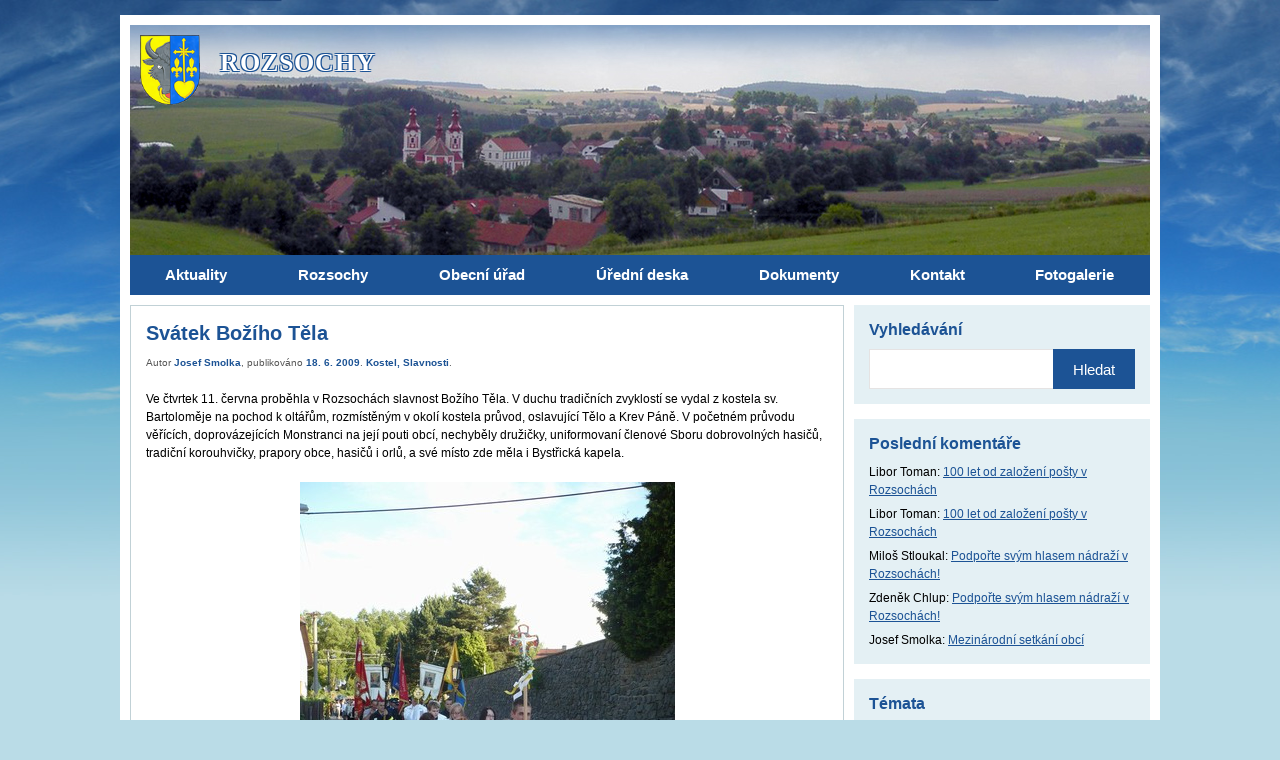

--- FILE ---
content_type: text/html; charset=UTF-8
request_url: https://www.rozsochy.cz/2009/06/18/svatek-boziho-tela/
body_size: 8484
content:
<!doctype html>
<html xmlns="http://www.w3.org/1999/xhtml" lang="cs-cz" xml:lang="cs-cz" dir="ltr">
<head>
	<meta charset="utf-8">
	<meta name="viewport" content="width=device-width, initial-scale=1.0">
	
	<link media="all" href="https://www.rozsochy.cz/wp-content/cache/autoptimize/css/autoptimize_730b044f262e6b6d72d29a1040ef47cf.css" rel="stylesheet"><title>Svátek Božího Těla &#8211; Obec Rozsochy</title>
<meta name='robots' content='max-image-preview:large' />
<link rel="alternate" title="oEmbed (JSON)" type="application/json+oembed" href="https://www.rozsochy.cz/wp-json/oembed/1.0/embed?url=https%3A%2F%2Fwww.rozsochy.cz%2F2009%2F06%2F18%2Fsvatek-boziho-tela%2F" />
<link rel="alternate" title="oEmbed (XML)" type="text/xml+oembed" href="https://www.rozsochy.cz/wp-json/oembed/1.0/embed?url=https%3A%2F%2Fwww.rozsochy.cz%2F2009%2F06%2F18%2Fsvatek-boziho-tela%2F&#038;format=xml" />
<style id='wp-img-auto-sizes-contain-inline-css' type='text/css'>
img:is([sizes=auto i],[sizes^="auto," i]){contain-intrinsic-size:3000px 1500px}
/*# sourceURL=wp-img-auto-sizes-contain-inline-css */
</style>
<style id='wp-block-library-inline-css' type='text/css'>
:root{--wp-block-synced-color:#7a00df;--wp-block-synced-color--rgb:122,0,223;--wp-bound-block-color:var(--wp-block-synced-color);--wp-editor-canvas-background:#ddd;--wp-admin-theme-color:#007cba;--wp-admin-theme-color--rgb:0,124,186;--wp-admin-theme-color-darker-10:#006ba1;--wp-admin-theme-color-darker-10--rgb:0,107,160.5;--wp-admin-theme-color-darker-20:#005a87;--wp-admin-theme-color-darker-20--rgb:0,90,135;--wp-admin-border-width-focus:2px}@media (min-resolution:192dpi){:root{--wp-admin-border-width-focus:1.5px}}.wp-element-button{cursor:pointer}:root .has-very-light-gray-background-color{background-color:#eee}:root .has-very-dark-gray-background-color{background-color:#313131}:root .has-very-light-gray-color{color:#eee}:root .has-very-dark-gray-color{color:#313131}:root .has-vivid-green-cyan-to-vivid-cyan-blue-gradient-background{background:linear-gradient(135deg,#00d084,#0693e3)}:root .has-purple-crush-gradient-background{background:linear-gradient(135deg,#34e2e4,#4721fb 50%,#ab1dfe)}:root .has-hazy-dawn-gradient-background{background:linear-gradient(135deg,#faaca8,#dad0ec)}:root .has-subdued-olive-gradient-background{background:linear-gradient(135deg,#fafae1,#67a671)}:root .has-atomic-cream-gradient-background{background:linear-gradient(135deg,#fdd79a,#004a59)}:root .has-nightshade-gradient-background{background:linear-gradient(135deg,#330968,#31cdcf)}:root .has-midnight-gradient-background{background:linear-gradient(135deg,#020381,#2874fc)}:root{--wp--preset--font-size--normal:16px;--wp--preset--font-size--huge:42px}.has-regular-font-size{font-size:1em}.has-larger-font-size{font-size:2.625em}.has-normal-font-size{font-size:var(--wp--preset--font-size--normal)}.has-huge-font-size{font-size:var(--wp--preset--font-size--huge)}.has-text-align-center{text-align:center}.has-text-align-left{text-align:left}.has-text-align-right{text-align:right}.has-fit-text{white-space:nowrap!important}#end-resizable-editor-section{display:none}.aligncenter{clear:both}.items-justified-left{justify-content:flex-start}.items-justified-center{justify-content:center}.items-justified-right{justify-content:flex-end}.items-justified-space-between{justify-content:space-between}.screen-reader-text{border:0;clip-path:inset(50%);height:1px;margin:-1px;overflow:hidden;padding:0;position:absolute;width:1px;word-wrap:normal!important}.screen-reader-text:focus{background-color:#ddd;clip-path:none;color:#444;display:block;font-size:1em;height:auto;left:5px;line-height:normal;padding:15px 23px 14px;text-decoration:none;top:5px;width:auto;z-index:100000}html :where(.has-border-color){border-style:solid}html :where([style*=border-top-color]){border-top-style:solid}html :where([style*=border-right-color]){border-right-style:solid}html :where([style*=border-bottom-color]){border-bottom-style:solid}html :where([style*=border-left-color]){border-left-style:solid}html :where([style*=border-width]){border-style:solid}html :where([style*=border-top-width]){border-top-style:solid}html :where([style*=border-right-width]){border-right-style:solid}html :where([style*=border-bottom-width]){border-bottom-style:solid}html :where([style*=border-left-width]){border-left-style:solid}html :where(img[class*=wp-image-]){height:auto;max-width:100%}:where(figure){margin:0 0 1em}html :where(.is-position-sticky){--wp-admin--admin-bar--position-offset:var(--wp-admin--admin-bar--height,0px)}@media screen and (max-width:600px){html :where(.is-position-sticky){--wp-admin--admin-bar--position-offset:0px}}

/*# sourceURL=wp-block-library-inline-css */
</style><style id='global-styles-inline-css' type='text/css'>
:root{--wp--preset--aspect-ratio--square: 1;--wp--preset--aspect-ratio--4-3: 4/3;--wp--preset--aspect-ratio--3-4: 3/4;--wp--preset--aspect-ratio--3-2: 3/2;--wp--preset--aspect-ratio--2-3: 2/3;--wp--preset--aspect-ratio--16-9: 16/9;--wp--preset--aspect-ratio--9-16: 9/16;--wp--preset--color--black: #000000;--wp--preset--color--cyan-bluish-gray: #abb8c3;--wp--preset--color--white: #ffffff;--wp--preset--color--pale-pink: #f78da7;--wp--preset--color--vivid-red: #cf2e2e;--wp--preset--color--luminous-vivid-orange: #ff6900;--wp--preset--color--luminous-vivid-amber: #fcb900;--wp--preset--color--light-green-cyan: #7bdcb5;--wp--preset--color--vivid-green-cyan: #00d084;--wp--preset--color--pale-cyan-blue: #8ed1fc;--wp--preset--color--vivid-cyan-blue: #0693e3;--wp--preset--color--vivid-purple: #9b51e0;--wp--preset--gradient--vivid-cyan-blue-to-vivid-purple: linear-gradient(135deg,rgb(6,147,227) 0%,rgb(155,81,224) 100%);--wp--preset--gradient--light-green-cyan-to-vivid-green-cyan: linear-gradient(135deg,rgb(122,220,180) 0%,rgb(0,208,130) 100%);--wp--preset--gradient--luminous-vivid-amber-to-luminous-vivid-orange: linear-gradient(135deg,rgb(252,185,0) 0%,rgb(255,105,0) 100%);--wp--preset--gradient--luminous-vivid-orange-to-vivid-red: linear-gradient(135deg,rgb(255,105,0) 0%,rgb(207,46,46) 100%);--wp--preset--gradient--very-light-gray-to-cyan-bluish-gray: linear-gradient(135deg,rgb(238,238,238) 0%,rgb(169,184,195) 100%);--wp--preset--gradient--cool-to-warm-spectrum: linear-gradient(135deg,rgb(74,234,220) 0%,rgb(151,120,209) 20%,rgb(207,42,186) 40%,rgb(238,44,130) 60%,rgb(251,105,98) 80%,rgb(254,248,76) 100%);--wp--preset--gradient--blush-light-purple: linear-gradient(135deg,rgb(255,206,236) 0%,rgb(152,150,240) 100%);--wp--preset--gradient--blush-bordeaux: linear-gradient(135deg,rgb(254,205,165) 0%,rgb(254,45,45) 50%,rgb(107,0,62) 100%);--wp--preset--gradient--luminous-dusk: linear-gradient(135deg,rgb(255,203,112) 0%,rgb(199,81,192) 50%,rgb(65,88,208) 100%);--wp--preset--gradient--pale-ocean: linear-gradient(135deg,rgb(255,245,203) 0%,rgb(182,227,212) 50%,rgb(51,167,181) 100%);--wp--preset--gradient--electric-grass: linear-gradient(135deg,rgb(202,248,128) 0%,rgb(113,206,126) 100%);--wp--preset--gradient--midnight: linear-gradient(135deg,rgb(2,3,129) 0%,rgb(40,116,252) 100%);--wp--preset--font-size--small: 13px;--wp--preset--font-size--medium: 20px;--wp--preset--font-size--large: 36px;--wp--preset--font-size--x-large: 42px;--wp--preset--spacing--20: 0.44rem;--wp--preset--spacing--30: 0.67rem;--wp--preset--spacing--40: 1rem;--wp--preset--spacing--50: 1.5rem;--wp--preset--spacing--60: 2.25rem;--wp--preset--spacing--70: 3.38rem;--wp--preset--spacing--80: 5.06rem;--wp--preset--shadow--natural: 6px 6px 9px rgba(0, 0, 0, 0.2);--wp--preset--shadow--deep: 12px 12px 50px rgba(0, 0, 0, 0.4);--wp--preset--shadow--sharp: 6px 6px 0px rgba(0, 0, 0, 0.2);--wp--preset--shadow--outlined: 6px 6px 0px -3px rgb(255, 255, 255), 6px 6px rgb(0, 0, 0);--wp--preset--shadow--crisp: 6px 6px 0px rgb(0, 0, 0);}:where(.is-layout-flex){gap: 0.5em;}:where(.is-layout-grid){gap: 0.5em;}body .is-layout-flex{display: flex;}.is-layout-flex{flex-wrap: wrap;align-items: center;}.is-layout-flex > :is(*, div){margin: 0;}body .is-layout-grid{display: grid;}.is-layout-grid > :is(*, div){margin: 0;}:where(.wp-block-columns.is-layout-flex){gap: 2em;}:where(.wp-block-columns.is-layout-grid){gap: 2em;}:where(.wp-block-post-template.is-layout-flex){gap: 1.25em;}:where(.wp-block-post-template.is-layout-grid){gap: 1.25em;}.has-black-color{color: var(--wp--preset--color--black) !important;}.has-cyan-bluish-gray-color{color: var(--wp--preset--color--cyan-bluish-gray) !important;}.has-white-color{color: var(--wp--preset--color--white) !important;}.has-pale-pink-color{color: var(--wp--preset--color--pale-pink) !important;}.has-vivid-red-color{color: var(--wp--preset--color--vivid-red) !important;}.has-luminous-vivid-orange-color{color: var(--wp--preset--color--luminous-vivid-orange) !important;}.has-luminous-vivid-amber-color{color: var(--wp--preset--color--luminous-vivid-amber) !important;}.has-light-green-cyan-color{color: var(--wp--preset--color--light-green-cyan) !important;}.has-vivid-green-cyan-color{color: var(--wp--preset--color--vivid-green-cyan) !important;}.has-pale-cyan-blue-color{color: var(--wp--preset--color--pale-cyan-blue) !important;}.has-vivid-cyan-blue-color{color: var(--wp--preset--color--vivid-cyan-blue) !important;}.has-vivid-purple-color{color: var(--wp--preset--color--vivid-purple) !important;}.has-black-background-color{background-color: var(--wp--preset--color--black) !important;}.has-cyan-bluish-gray-background-color{background-color: var(--wp--preset--color--cyan-bluish-gray) !important;}.has-white-background-color{background-color: var(--wp--preset--color--white) !important;}.has-pale-pink-background-color{background-color: var(--wp--preset--color--pale-pink) !important;}.has-vivid-red-background-color{background-color: var(--wp--preset--color--vivid-red) !important;}.has-luminous-vivid-orange-background-color{background-color: var(--wp--preset--color--luminous-vivid-orange) !important;}.has-luminous-vivid-amber-background-color{background-color: var(--wp--preset--color--luminous-vivid-amber) !important;}.has-light-green-cyan-background-color{background-color: var(--wp--preset--color--light-green-cyan) !important;}.has-vivid-green-cyan-background-color{background-color: var(--wp--preset--color--vivid-green-cyan) !important;}.has-pale-cyan-blue-background-color{background-color: var(--wp--preset--color--pale-cyan-blue) !important;}.has-vivid-cyan-blue-background-color{background-color: var(--wp--preset--color--vivid-cyan-blue) !important;}.has-vivid-purple-background-color{background-color: var(--wp--preset--color--vivid-purple) !important;}.has-black-border-color{border-color: var(--wp--preset--color--black) !important;}.has-cyan-bluish-gray-border-color{border-color: var(--wp--preset--color--cyan-bluish-gray) !important;}.has-white-border-color{border-color: var(--wp--preset--color--white) !important;}.has-pale-pink-border-color{border-color: var(--wp--preset--color--pale-pink) !important;}.has-vivid-red-border-color{border-color: var(--wp--preset--color--vivid-red) !important;}.has-luminous-vivid-orange-border-color{border-color: var(--wp--preset--color--luminous-vivid-orange) !important;}.has-luminous-vivid-amber-border-color{border-color: var(--wp--preset--color--luminous-vivid-amber) !important;}.has-light-green-cyan-border-color{border-color: var(--wp--preset--color--light-green-cyan) !important;}.has-vivid-green-cyan-border-color{border-color: var(--wp--preset--color--vivid-green-cyan) !important;}.has-pale-cyan-blue-border-color{border-color: var(--wp--preset--color--pale-cyan-blue) !important;}.has-vivid-cyan-blue-border-color{border-color: var(--wp--preset--color--vivid-cyan-blue) !important;}.has-vivid-purple-border-color{border-color: var(--wp--preset--color--vivid-purple) !important;}.has-vivid-cyan-blue-to-vivid-purple-gradient-background{background: var(--wp--preset--gradient--vivid-cyan-blue-to-vivid-purple) !important;}.has-light-green-cyan-to-vivid-green-cyan-gradient-background{background: var(--wp--preset--gradient--light-green-cyan-to-vivid-green-cyan) !important;}.has-luminous-vivid-amber-to-luminous-vivid-orange-gradient-background{background: var(--wp--preset--gradient--luminous-vivid-amber-to-luminous-vivid-orange) !important;}.has-luminous-vivid-orange-to-vivid-red-gradient-background{background: var(--wp--preset--gradient--luminous-vivid-orange-to-vivid-red) !important;}.has-very-light-gray-to-cyan-bluish-gray-gradient-background{background: var(--wp--preset--gradient--very-light-gray-to-cyan-bluish-gray) !important;}.has-cool-to-warm-spectrum-gradient-background{background: var(--wp--preset--gradient--cool-to-warm-spectrum) !important;}.has-blush-light-purple-gradient-background{background: var(--wp--preset--gradient--blush-light-purple) !important;}.has-blush-bordeaux-gradient-background{background: var(--wp--preset--gradient--blush-bordeaux) !important;}.has-luminous-dusk-gradient-background{background: var(--wp--preset--gradient--luminous-dusk) !important;}.has-pale-ocean-gradient-background{background: var(--wp--preset--gradient--pale-ocean) !important;}.has-electric-grass-gradient-background{background: var(--wp--preset--gradient--electric-grass) !important;}.has-midnight-gradient-background{background: var(--wp--preset--gradient--midnight) !important;}.has-small-font-size{font-size: var(--wp--preset--font-size--small) !important;}.has-medium-font-size{font-size: var(--wp--preset--font-size--medium) !important;}.has-large-font-size{font-size: var(--wp--preset--font-size--large) !important;}.has-x-large-font-size{font-size: var(--wp--preset--font-size--x-large) !important;}
/*# sourceURL=global-styles-inline-css */
</style>

<style id='classic-theme-styles-inline-css' type='text/css'>
/*! This file is auto-generated */
.wp-block-button__link{color:#fff;background-color:#32373c;border-radius:9999px;box-shadow:none;text-decoration:none;padding:calc(.667em + 2px) calc(1.333em + 2px);font-size:1.125em}.wp-block-file__button{background:#32373c;color:#fff;text-decoration:none}
/*# sourceURL=/wp-includes/css/classic-themes.min.css */
</style>

<script type="text/javascript" src="https://www.rozsochy.cz/wp-includes/js/jquery/jquery.min.js?ver=3.7.1" id="jquery-core-js"></script>

<link rel="https://api.w.org/" href="https://www.rozsochy.cz/wp-json/" /><link rel="alternate" title="JSON" type="application/json" href="https://www.rozsochy.cz/wp-json/wp/v2/posts/8760" /><link rel="canonical" href="https://www.rozsochy.cz/2009/06/18/svatek-boziho-tela/" />
<link rel='shortlink' href='https://www.rozsochy.cz/?p=8760' />
	<script type="text/javascript">
		var ajaxurl = 'https://www.rozsochy.cz/wp-admin/admin-ajax.php';
	</script>
	<style type="text/css">.recentcomments a{display:inline !important;padding:0 !important;margin:0 !important;}</style>		
</head>

<body class="wp-singular post-template-default single single-post postid-8760 single-format-standard wp-theme-rozsochy">

<a href="#content" class="off focus" tabindex="1">Přeskočit na obsah</a>
<a href="#jump-nav" class="off focus" tabindex="1">Přeskočit na hlavní menu</a>


<div class="web" id="top">

<header class="header">
	<div class="header__in">
	
		<a href="https://www.rozsochy.cz" class="header-logo">
			<img src="https://www.rozsochy.cz/wp-content/themes/rozsochy/img/znak-maly.png" alt="Obec Rozsochy">
			<span>ROZSOCHY</span>
		</a>
		
		<a href="#" class="menu-toggle" aria-label="MENU"><span></span></a>
		
		<nav class="header-nav" aria-role="navigation" id="jump-nav">
			<ul id="menu-hlavni-menu" class="menu menu1"><li id="menu-item-6691" class="menu-aktuality menu-item menu-item-type-custom menu-item-object-custom menu-item-home menu-item-has-children menu-item-6691 current-menu-item"><a href="https://www.rozsochy.cz/"><span>Aktuality</span></a>
<ul class="sub-menu">
	<li id="menu-item-11971" class="menu-item menu-item-type-custom menu-item-object-custom menu-item-11971"><a href="https://www.facebook.com/rozsochy/"><span>Facebookové stránky obce</span></a></li>
	<li id="menu-item-11973" class="menu-item menu-item-type-custom menu-item-object-custom menu-item-11973"><a href="https://www.regionbystricko.cz/kalendar-akci-bystricka/"><span>Kalendář akcí</span></a></li>
	<li id="menu-item-11976" class="menu-item menu-item-type-post_type menu-item-object-page menu-item-11976"><a href="https://www.rozsochy.cz/posta-partner/"><span>Pošta PARTNER</span></a></li>
	<li id="menu-item-11977" class="menu-item menu-item-type-post_type menu-item-object-page menu-item-11977"><a href="https://www.rozsochy.cz/mistni-zpravy/"><span>Místní zprávy</span></a></li>
	<li id="menu-item-14957" class="menu-item menu-item-type-post_type menu-item-object-page menu-item-14957"><a href="https://www.rozsochy.cz/hlaseni-rozhlasu/"><span>Hlášení rozhlasu</span></a></li>
</ul>
</li>
<li id="menu-item-11978" class="menu-item menu-item-type-post_type menu-item-object-page menu-item-has-children menu-item-11978"><a href="https://www.rozsochy.cz/obec-rozsochy/"><span>Rozsochy</span></a>
<ul class="sub-menu">
	<li id="menu-item-11980" class="menu-item menu-item-type-post_type menu-item-object-page menu-item-11980"><a href="https://www.rozsochy.cz/nabidka-ubytovani-v-rozsochach/"><span>Nabídka ubytování</span></a></li>
	<li id="menu-item-11981" class="menu-item menu-item-type-post_type menu-item-object-page menu-item-11981"><a href="https://www.rozsochy.cz/obec-rozsochy/"><span>Základní údaje</span></a></li>
	<li id="menu-item-11982" class="menu-item menu-item-type-post_type menu-item-object-page menu-item-11982"><a href="https://www.rozsochy.cz/historie-rozsoch-a-okolnich-obci/"><span>Historie</span></a></li>
	<li id="menu-item-11983" class="menu-item menu-item-type-post_type menu-item-object-page menu-item-11983"><a href="https://www.rozsochy.cz/model-kostela-sv-bartolomeje/"><span>Model kostala sv. Bartoloměje</span></a></li>
	<li id="menu-item-11984" class="menu-item menu-item-type-post_type menu-item-object-page menu-item-11984"><a href="https://www.rozsochy.cz/pamatky-v-rozsochach-a-okoli/"><span>Památky</span></a></li>
	<li id="menu-item-11985" class="menu-item menu-item-type-post_type menu-item-object-page menu-item-11985"><a href="https://www.rozsochy.cz/materska-skola-rozsochy/"><span>Mateřská škola</span></a></li>
	<li id="menu-item-11986" class="menu-item menu-item-type-post_type menu-item-object-page menu-item-11986"><a href="https://www.rozsochy.cz/zakladni-skola/"><span>Základní škola</span></a></li>
	<li id="menu-item-12197" class="menu-item menu-item-type-post_type menu-item-object-page menu-item-12197"><a href="https://www.rozsochy.cz/knihovna-rozsochy/"><span>Knihovna</span></a></li>
	<li id="menu-item-11987" class="menu-item menu-item-type-post_type menu-item-object-page menu-item-11987"><a href="https://www.rozsochy.cz/organizacni-slozky-obce/"><span>Organizační složky obce</span></a></li>
	<li id="menu-item-11988" class="menu-item menu-item-type-post_type menu-item-object-page menu-item-11988"><a href="https://www.rozsochy.cz/spolky/"><span>Spolky</span></a></li>
	<li id="menu-item-11989" class="menu-item menu-item-type-post_type menu-item-object-page menu-item-11989"><a href="https://www.rozsochy.cz/firmy-v-rozsochach/"><span>Firmy</span></a></li>
	<li id="menu-item-11990" class="menu-item menu-item-type-post_type menu-item-object-page menu-item-11990"><a href="https://www.rozsochy.cz/uzitecne-odkazy/"><span>Užitečné odkazy</span></a></li>
</ul>
</li>
<li id="menu-item-11991" class="menu-item menu-item-type-post_type menu-item-object-page menu-item-has-children menu-item-11991"><a href="https://www.rozsochy.cz/uredni-hodiny-obecniho-uradu-rozsochy/"><span>Obecní úřad</span></a>
<ul class="sub-menu">
	<li id="menu-item-11992" class="menu-item menu-item-type-post_type menu-item-object-page menu-item-11992"><a href="https://www.rozsochy.cz/uredni-hodiny-obecniho-uradu-rozsochy/"><span>Úřední hodiny</span></a></li>
	<li id="menu-item-11993" class="menu-item menu-item-type-post_type menu-item-object-page menu-item-11993"><a href="https://www.rozsochy.cz/kontakt/"><span>Kontakty</span></a></li>
	<li id="menu-item-11994" class="menu-item menu-item-type-post_type menu-item-object-page menu-item-11994"><a href="https://www.rozsochy.cz/zastupitelstvo/"><span>ORGANIZAČNÍ STRUKTURA</span></a></li>
	<li id="menu-item-11995" class="menu-item menu-item-type-post_type menu-item-object-page menu-item-11995"><a href="https://www.rozsochy.cz/komise-a-vybory/"><span>Komise a výbory</span></a></li>
	<li id="menu-item-15956" class="menu-item menu-item-type-post_type menu-item-object-page menu-item-15956"><a href="https://www.rozsochy.cz/ochrana-osobnich-udaju/"><span>Ochrana osobních údajů</span></a></li>
	<li id="menu-item-11996" class="menu-item menu-item-type-post_type menu-item-object-page menu-item-11996"><a href="https://www.rozsochy.cz/elektronicka-podatelna/"><span>Elektronická podatelna</span></a></li>
	<li id="menu-item-11997" class="menu-item menu-item-type-post_type menu-item-object-page menu-item-11997"><a href="https://www.rozsochy.cz/datova-schranka/"><span>Datová schránka</span></a></li>
	<li id="menu-item-11998" class="menu-item menu-item-type-post_type menu-item-object-page menu-item-11998"><a href="https://www.rozsochy.cz/co-u-nas-vyridite/"><span>Co u nás vyřídíte</span></a></li>
	<li id="menu-item-11999" class="menu-item menu-item-type-post_type menu-item-object-page menu-item-11999"><a href="https://www.rozsochy.cz/podani-a-formulare/"><span>Podání a formuláře</span></a></li>
	<li id="menu-item-12000" class="menu-item menu-item-type-post_type menu-item-object-page menu-item-12000"><a href="https://www.rozsochy.cz/pravo-na-informace/"><span>Právo na informace</span></a></li>
</ul>
</li>
<li id="menu-item-12001" class="menu-item menu-item-type-post_type menu-item-object-page menu-item-has-children menu-item-12001"><a href="https://www.rozsochy.cz/uredni-deska/"><span>Úřední deska</span></a>
<ul class="sub-menu">
	<li id="menu-item-12002" class="menu-item menu-item-type-post_type menu-item-object-page menu-item-12002"><a href="https://www.rozsochy.cz/uredni-deska/"><span>Úřední deska</span></a></li>
	<li id="menu-item-12003" class="menu-item menu-item-type-post_type menu-item-object-page menu-item-12003"><a href="https://www.rozsochy.cz/verejnopravni-smlouvy-obce-rozsochy/"><span>Veřejnoprávní smlouvy</span></a></li>
	<li id="menu-item-12006" class="menu-item menu-item-type-post_type menu-item-object-page menu-item-12006"><a href="https://www.rozsochy.cz/archiv-uredni-desky/"><span>Archiv úřední desky</span></a></li>
	<li id="menu-item-12004" class="menu-item menu-item-type-post_type menu-item-object-page menu-item-12004"><a href="https://www.rozsochy.cz/archiv-uredni-desky-od-r-2015/"><span>Archiv úřední desky od r. 2015</span></a></li>
	<li id="menu-item-12005" class="menu-item menu-item-type-post_type menu-item-object-page menu-item-12005"><a href="https://www.rozsochy.cz/archiv-uredni-desky-od-kvetna-roku-2020/"><span>Archiv úřední desky od r. 2020</span></a></li>
</ul>
</li>
<li id="menu-item-12007" class="menu-item menu-item-type-post_type_archive menu-item-object-dokument menu-item-has-children menu-item-12007"><a href="https://www.rozsochy.cz/dokumenty/"><span>Dokumenty</span></a>
<ul class="sub-menu">
	<li id="menu-item-15967" class="menu-item menu-item-type-post_type menu-item-object-page menu-item-15967"><a href="https://www.rozsochy.cz/fotovoltaicke-elektrarny-na-obecnich-budovach-obce-rozsochy/"><span>Fotovoltaické elektrárny na obecních budovách obce Rozsochy</span></a></li>
	<li id="menu-item-12009" class="menu-item menu-item-type-post_type menu-item-object-page menu-item-12009"><a href="https://www.rozsochy.cz/obecne-zavazne-vyhlasky-obce-a-narizeni/"><span>Obecně závazné vyhlášky obce a nařízení</span></a></li>
	<li id="menu-item-12010" class="menu-item menu-item-type-post_type menu-item-object-page menu-item-12010"><a href="https://www.rozsochy.cz/povinne-zverejnovane-udaje/"><span>Povinně zveřejňované údaje</span></a></li>
	<li id="menu-item-12011" class="menu-item menu-item-type-post_type menu-item-object-page menu-item-12011"><a href="https://www.rozsochy.cz/majetkova-priznani-nekterych-clenu-zastupitelstva/"><span>Majetková přiznání</span></a></li>
	<li id="menu-item-12012" class="menu-item menu-item-type-post_type menu-item-object-page menu-item-12012"><a href="https://www.rozsochy.cz/rozpocet-obce/"><span>Rozpočet obce</span></a></li>
	<li id="menu-item-12013" class="menu-item menu-item-type-post_type menu-item-object-page menu-item-12013"><a href="https://www.rozsochy.cz/zaverecne-ucty-obce/"><span>Výroční zpráva</span></a></li>
	<li id="menu-item-12014" class="menu-item menu-item-type-custom menu-item-object-custom menu-item-12014"><a href="/kronika/"><span>Kronika obce</span></a></li>
	<li id="menu-item-12015" class="menu-item menu-item-type-post_type menu-item-object-page menu-item-12015"><a href="https://www.rozsochy.cz/program-rozvoje-obce/"><span>Program rozvoje obce</span></a></li>
	<li id="menu-item-12016" class="menu-item menu-item-type-post_type menu-item-object-page menu-item-12016"><a href="https://www.rozsochy.cz/uzemni-plan/"><span>Územní plán</span></a></li>
	<li id="menu-item-12017" class="menu-item menu-item-type-post_type menu-item-object-page menu-item-12017"><a href="https://www.rozsochy.cz/plan-rozvoje-sportu-v-rozsochach/"><span>Plán rozvoje sportu v Rozsochách</span></a></li>
	<li id="menu-item-12018" class="menu-item menu-item-type-post_type menu-item-object-page menu-item-12018"><a href="https://www.rozsochy.cz/predchazeni-vzniku-odpadu/"><span>Předcházení vzniku odpadů</span></a></li>
	<li id="menu-item-12019" class="menu-item menu-item-type-post_type menu-item-object-page menu-item-12019"><a href="https://www.rozsochy.cz/modernizace-ucebny-prirodnich-ved-zs-rozsochy/"><span>Modernizace učebny přírodních věd ZŠ Rozsochy</span></a></li>
	<li id="menu-item-13042" class="menu-item menu-item-type-post_type menu-item-object-page menu-item-13042"><a href="https://www.rozsochy.cz/rekonstrukce-podlahy-v-i-a-ii-tride-zs-rozsochy/"><span>Rekonstrukce podlahy v I. a II. třídě ZŠ Rozsochy</span></a></li>
	<li id="menu-item-17929" class="menu-item menu-item-type-post_type menu-item-object-page menu-item-17929"><a href="https://www.rozsochy.cz/modernizace-detskeho-hriste/"><span>Modernizace dětského hřiště</span></a></li>
</ul>
</li>
<li id="menu-item-12020" class="menu-item menu-item-type-post_type menu-item-object-page menu-item-12020"><a href="https://www.rozsochy.cz/kontakt/"><span>Kontakt</span></a></li>
<li id="menu-item-12021" class="menu-fotogalerie menu-item menu-item-type-post_type_archive menu-item-object-fotogalerie menu-item-12021"><a href="https://www.rozsochy.cz/fotogalerie/"><span>Fotogalerie</span></a></li>
</ul>		</nav>		
		
	</div>
</header>




	
<div class="page-content-wrapper with-sidebar">

<div class="page-content" id="content">
				
			
	<div class="post-item-single">
					
		<div class="boxed-item post-item">
			
			<h1 class="post-item__title title">Svátek Božího Těla</h1>
			
			<div class="post-item__meta meta">
				Autor <strong>Josef Smolka</strong>,
				publikováno <strong>18. 6. 2009</strong>.
				<strong><a href="https://www.rozsochy.cz/category/kostel/" rel="category tag">Kostel</a>, <a href="https://www.rozsochy.cz/category/slavnosti/" rel="category tag">Slavnosti</a></strong>.
			</div>
			
			<div class="post-item__content cf">
				<p>Ve čtvrtek 11. června proběhla v&#160;Rozsochách slavnost Božího Těla. V&#160;duchu tradičních zvyklostí se vydal z&#160;kostela sv. Bartoloměje na pochod k&#160;oltářům, rozmístěným v&#160;okolí kostela průvod, oslavující Tělo a Krev Páně. V&#160;početném průvodu věřících, doprovázejících Monstranci na její pouti obcí, nechyběly družičky, uniformovaní členové Sboru dobrovolných hasičů, tradiční korouhvičky, prapory obce, hasičů i&#160;orlů, a své místo zde měla i&#160;Bystřická kapela.</p>
<div><img decoding="async" width="375" height="500" src="https://www.rozsochy.cz/wp-content/uploads/2009/06/bozi-telo.jpg" class="aligncenter wp-image-11098" alt="" loading="lazy" srcset="https://www.rozsochy.cz/wp-content/uploads/2009/06/bozi-telo.jpg 375w, https://www.rozsochy.cz/wp-content/uploads/2009/06/bozi-telo-225x300.jpg 225w" sizes="auto, (max-width: 375px) 100vw, 375px" /></div>
			</div>
			
			
				<div class="komentare">
    

<h3 id="comments">Komentáře (0)</h3>


	<p class="c-alert-message m-info">
	   Zatím žádný komentář.
	</p>


<!-- COMMENT FORM : begin -->
<div class="respond-form">

    	<div id="respond" class="comment-respond">
		<h3 id="reply-title" class="comment-reply-title">Přidejte váš komentář <small><a rel="nofollow" id="cancel-comment-reply-link" href="/2009/06/18/svatek-boziho-tela/#respond" style="display:none;">Zrušit</a></small></h3><form action="https://www.rozsochy.cz/wp-comments-post.php" method="post" id="commentform" class="comment-form"><p class="comment-notes c-alert-message m-info">Vaše e-mailová adresa nebude zveřejněna. Pole označená hvězdičkou (*) jsou povinná.</p><p style="display: none;" class="c-alert-message m-warning m-validation-error"><i class="ico fa fa-exclamation-circle"></i> Pole s hvězdičkou (*) jsou povinná!</p><p class="form-row comment-row"><label for="comment">Váš komentář <span class="required">*</span></label><textarea id="comment" class="required" name="comment" cols="45" rows="8"></textarea></p><div class="form-fields"><p><label for="author">Jméno <span class="required">*</span></label><input id="author" class="required" name="author" type="text" value="" size="30" aria-required='true'></p>
<p><label for="email">E-mail <span class="required">*</span></label><input id="email" class="required email" name="email" type="text" value="" size="30" aria-required='true'></p>
<p><label for="url">Web</label><input id="url" name="url" type="text" value="" size="30"></p></div>
<p class="comment-form-cookies-consent"><input id="wp-comment-cookies-consent" name="wp-comment-cookies-consent" type="checkbox" value="yes" /> <label for="wp-comment-cookies-consent">Uložit do prohlížeče jméno, e-mail a webovou stránku pro budoucí komentáře.</label></p>
<p class="form-submit"><input name="submit" type="submit" id="submit" class="btn" value="Přidat komentář" /> <input type='hidden' name='comment_post_ID' value='8760' id='comment_post_ID' />
<input type='hidden' name='comment_parent' id='comment_parent' value='0' />
</p><p style="display: none;"><input type="hidden" id="akismet_comment_nonce" name="akismet_comment_nonce" value="d1305fcaa5" /></p><p style="display: none !important;" class="akismet-fields-container" data-prefix="ak_"><label>&#916;<textarea name="ak_hp_textarea" cols="45" rows="8" maxlength="100"></textarea></label><input type="hidden" id="ak_js_1" name="ak_js" value="168"/><script>document.getElementById( "ak_js_1" ).setAttribute( "value", ( new Date() ).getTime() );</script></p></form>	</div><!-- #respond -->
	</div>
<!-- COMMENT FORM : end -->

</div>
				
			
		</div>
		
				
		</div>
	
		
</div>




<div class="page-sidebar">
	
	



	
	
	<div id="search-3" class="sidebar-box widget_search"><h3 class="sidebar-box__nadpis">Vyhledávání</h3><form role="search" method="get" id="searchform" class="searchform" action="https://www.rozsochy.cz/">
				<div>
					<label class="screen-reader-text" for="s">Vyhledávání</label>
					<input type="text" value="" name="s" id="s" />
					<input type="submit" id="searchsubmit" value="Hledat" />
				</div>
			</form></div><div id="recent-comments-3" class="sidebar-box widget_recent_comments"><h3 class="sidebar-box__nadpis">Poslední komentáře</h3><ul id="recentcomments"><li class="recentcomments"><span class="comment-author-link">Libor Toman</span>: <a href="https://www.rozsochy.cz/2011/05/19/100-let-od-zalozeni-posty-v-rozsochach/#comment-1380">100 let od založení pošty v Rozsochách</a></li><li class="recentcomments"><span class="comment-author-link">Libor Toman</span>: <a href="https://www.rozsochy.cz/2011/05/19/100-let-od-zalozeni-posty-v-rozsochach/#comment-1379">100 let od založení pošty v Rozsochách</a></li><li class="recentcomments"><span class="comment-author-link">Miloš Stloukal</span>: <a href="https://www.rozsochy.cz/2019/09/19/podporte-svym-hlasem-nadrazi-v-rozsochach/#comment-130">Podpořte svým hlasem nádraží v Rozsochách!</a></li><li class="recentcomments"><span class="comment-author-link">Zdeněk Chlup</span>: <a href="https://www.rozsochy.cz/2019/09/19/podporte-svym-hlasem-nadrazi-v-rozsochach/#comment-129">Podpořte svým hlasem nádraží v Rozsochách!</a></li><li class="recentcomments"><span class="comment-author-link">Josef Smolka</span>: <a href="https://www.rozsochy.cz/2018/06/22/mezinarodni-setkani-obci/#comment-128">Mezinárodní setkání obcí</a></li></ul></div><div id="categories-3" class="sidebar-box widget_categories"><h3 class="sidebar-box__nadpis">Témata</h3>
			<ul>
					<li class="cat-item cat-item-1"><a href="https://www.rozsochy.cz/category/aktuality/">Aktuality</a> (1&nbsp;175)
</li>
	<li class="cat-item cat-item-23"><a href="https://www.rozsochy.cz/category/charita/">Charita</a> (14)
</li>
	<li class="cat-item cat-item-22"><a href="https://www.rozsochy.cz/category/hospodareni/">Hospodaření</a> (26)
</li>
	<li class="cat-item cat-item-18"><a href="https://www.rozsochy.cz/category/kostel/">Kostel</a> (20)
</li>
	<li class="cat-item cat-item-24"><a href="https://www.rozsochy.cz/category/kultura/">Kultura</a> (77)
</li>
	<li class="cat-item cat-item-13"><a href="https://www.rozsochy.cz/category/obecni-urad/">Obecní úřad</a> (33)
</li>
	<li class="cat-item cat-item-21"><a href="https://www.rozsochy.cz/category/pamatky/">Památky</a> (7)
</li>
	<li class="cat-item cat-item-15"><a href="https://www.rozsochy.cz/category/priroda/">Příroda</a> (1)
</li>
	<li class="cat-item cat-item-20"><a href="https://www.rozsochy.cz/category/skola/">Škola</a> (33)
</li>
	<li class="cat-item cat-item-17"><a href="https://www.rozsochy.cz/category/slavnosti/">Slavnosti</a> (70)
</li>
	<li class="cat-item cat-item-14"><a href="https://www.rozsochy.cz/category/sport/">Sport</a> (57)
</li>
	<li class="cat-item cat-item-16"><a href="https://www.rozsochy.cz/category/udalosti/">Události</a> (89)
</li>
	<li class="cat-item cat-item-19"><a href="https://www.rozsochy.cz/category/vystavy/">Výstavy</a> (4)
</li>
			</ul>

			</div><div id="media_image-2" class="sidebar-box widget_media_image"><h3 class="sidebar-box__nadpis">Partneři</h3><a href="https://www.korunavysociny.cz/"><img width="300" height="130" src="https://www.rozsochy.cz/wp-content/uploads/2020/11/logo-koruna-vysociny.jpg" class="image wp-image-12080  attachment-full size-full" alt="logo-koruna-vysociny" style="max-width: 100%; height: auto;" decoding="async" loading="lazy" /></a></div>	
		
	
</div>

</div>








<footer class="footer">
		
	<div class="footer-nav-dev-copy">
		
		<nav class="footer-nav">
			<a href="/kontakt/">Kontakt</a> - 
			<a href="/uredni-deska/">Úřední deska</a> - 
			<a href="/prohlaseni-o-pristupnosti/">Prohlášení o přístupnosti</a> - 
			<a href="#top">Nahoru</a>
		</nav>
		
		<div class="footer-dev">
			<a href="https://www.mklusak.cz/">Vytvořil Marek Klusák</a>
		</div>
		
		<div class="footer-copy">
			&copy; 2006 - 2026 Obec Rozsochy
		</div>
		
	</div>

</footer>


</div> <!-- /web -->

<script type="speculationrules">
{"prefetch":[{"source":"document","where":{"and":[{"href_matches":"/*"},{"not":{"href_matches":["/wp-*.php","/wp-admin/*","/wp-content/uploads/*","/wp-content/*","/wp-content/plugins/*","/wp-content/themes/rozsochy/*","/*\\?(.+)"]}},{"not":{"selector_matches":"a[rel~=\"nofollow\"]"}},{"not":{"selector_matches":".no-prefetch, .no-prefetch a"}}]},"eagerness":"conservative"}]}
</script>




<script defer src="https://www.rozsochy.cz/wp-content/cache/autoptimize/js/autoptimize_35734fa97afa07e6ad647e714e216a9d.js"></script></body>
</html>
